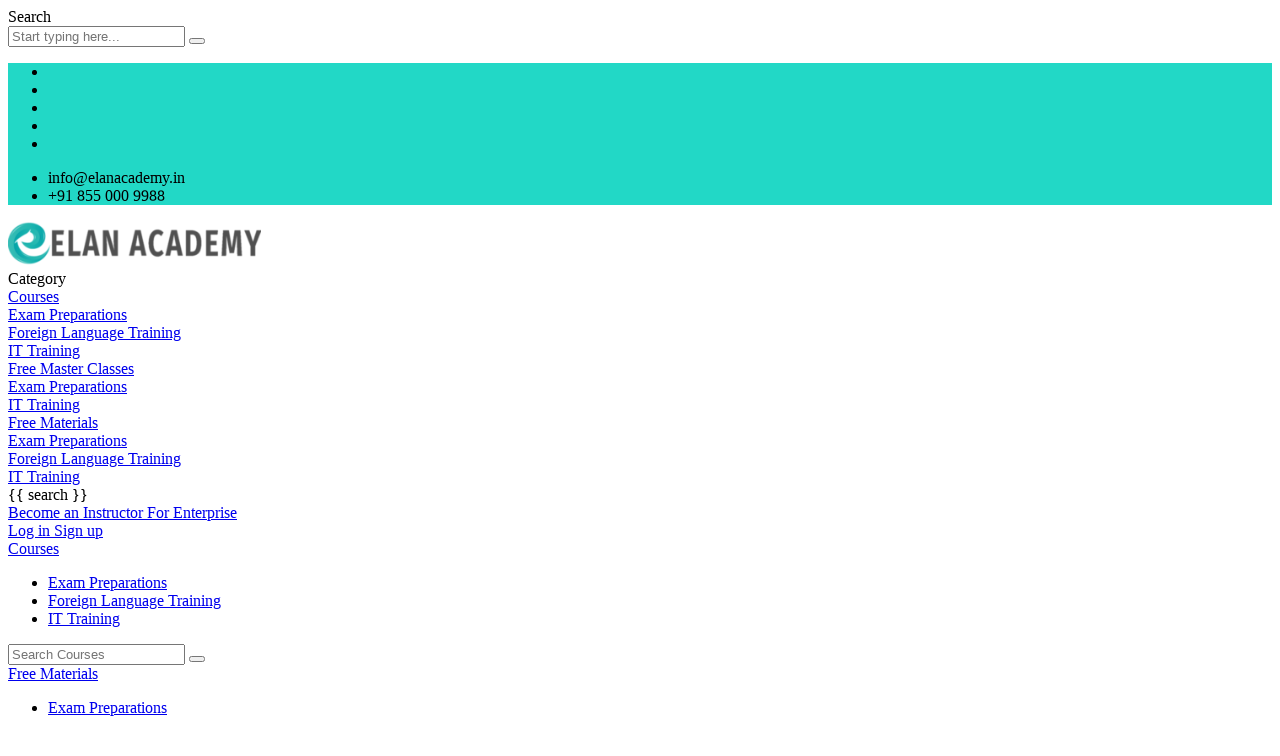

--- FILE ---
content_type: text/html; charset=UTF-8
request_url: https://elanacademy.in/how-has-the-spanish-language-evolved-around-the-world/
body_size: 11359
content:
<!DOCTYPE html><html lang="en-US" class="no-js"><head><meta charset="UTF-8"><meta name="viewport" content="width=device-width, initial-scale=1, maximum-scale=1"><link rel="profile" href="https://gmpg.org/xfn/11"><link rel="pingback" href="https://elanacademy.in/xmlrpc.php"><title>How has the Spanish language evolved around the world? &#8211; Elan Academy</title><meta name='robots' content='max-image-preview:large' /><link rel='dns-prefetch' href='//fonts.googleapis.com' /><link rel="alternate" type="application/rss+xml" title="Elan Academy &raquo; Feed" href="https://elanacademy.in/feed/" /><link rel="alternate" type="application/rss+xml" title="Elan Academy &raquo; Comments Feed" href="https://elanacademy.in/comments/feed/" /><link rel="alternate" type="application/rss+xml" title="Elan Academy &raquo; How has the Spanish language evolved around the world? Comments Feed" href="https://elanacademy.in/how-has-the-spanish-language-evolved-around-the-world/feed/" /><link data-optimized="2" rel="stylesheet" href="https://elanacademy.in/wp-content/litespeed/css/d41d8cd98f00b204e9800998ecf8427e.css?ver=db208" /> <script type="text/javascript" src="https://elanacademy.in/wp-includes/js/jquery/jquery.min.js?ver=3.7.1" id="jquery-core-js"></script> <link rel="https://api.w.org/" href="https://elanacademy.in/wp-json/" /><link rel="alternate" type="application/json" href="https://elanacademy.in/wp-json/wp/v2/posts/3190" /><link rel="EditURI" type="application/rsd+xml" title="RSD" href="https://elanacademy.in/xmlrpc.php?rsd" /><meta name="generator" content="WordPress 6.5.7" /><link rel="canonical" href="https://elanacademy.in/how-has-the-spanish-language-evolved-around-the-world/" /><link rel='shortlink' href='https://elanacademy.in/?p=3190' /><link rel="alternate" type="application/json+oembed" href="https://elanacademy.in/wp-json/oembed/1.0/embed?url=https%3A%2F%2Felanacademy.in%2Fhow-has-the-spanish-language-evolved-around-the-world%2F" /><link rel="alternate" type="text/xml+oembed" href="https://elanacademy.in/wp-json/oembed/1.0/embed?url=https%3A%2F%2Felanacademy.in%2Fhow-has-the-spanish-language-evolved-around-the-world%2F&#038;format=xml" /><link rel="shortcut icon" type="image/x-icon" href="https://elanacademy.in/wp-content/uploads/2023/05/logoe-1-e1596264835595-1.png" /><meta name="generator" content="Powered by WPBakery Page Builder - drag and drop page builder for WordPress."/><meta name="generator" content="Powered by Slider Revolution 6.6.11 - responsive, Mobile-Friendly Slider Plugin for WordPress with comfortable drag and drop interface." />
<noscript><style>.wpb_animate_when_almost_visible { opacity: 1; }</style></noscript></head><body data-rsssl=1 class="post-template-default single single-post postid-3190 single-format-standard stm_lms_button skin_custom_color udemy masterstudy-theme stm_preloader_0 wpb-js-composer js-comp-ver-6.9.0 vc_responsive" ontouchstart=""><div class="modal fade" id="searchModal" tabindex="-1" role="dialog" aria-labelledby="searchModal"><div class="modal-dialog" role="document"><div class="modal-content"><div class="modal-body heading_font"><div class="search-title">Search</div><form role="search" method="get" id="searchform" action="https://elanacademy.in/"><div class="search-wrapper">
<input placeholder="Start typing here..." type="text" class="form-control search-input" value="" name="s" id="s" />
<button type="submit" class="search-submit" ><i class="fa fa-search"></i></button></div></form></div></div></div></div><div id="wrapper"><div id="header" class="transparent_header_off"
data-color=""><div class="header_top_bar" style="background-color:#22d8c6"><div class="container"><div class="clearfix"><div class="pull-right"><div class="header_top_bar_socs"><ul class="clearfix"><li><a href='https://www.facebook.com/elanacad/'><i class='fab fa-facebook'></i></a></li><li><a href='https://twitter.com/elan_academy'><i class='fab fa-twitter'></i></a></li><li><a href='https://www.instagram.com/elan.academy/'><i class='fab fa-instagram'></i></a></li><li><a href='https://www.linkedin.com/company/academyelan/'><i class='fab fa-linkedin'></i></a></li><li><a href='https://www.youtube.com/channel/UCXzkiY3t08VJ4GqCnH-qkNA'><i class='fab fa-youtube'></i></a></li></ul></div></div><div class="pull-right xs-pull-left"><ul class="top_bar_info clearfix"><li >
<i class="far fa-clock"></i> info@elanacademy.in</li><li >
<i class="fa fa-phone"></i> +91 855 000 9988</li></ul></div></div></div></div><div class="header_default header_2"><div class="header_top_bar header_2_top_bar"><div class="container"><div class="row"><div class="col-md-12"><div class="header_2_top_bar__inner"><div class="top_bar_right_part"><div class="stm_menu_toggler" data-text="Menu"></div><div class="header_main_menu_wrapper clearfix" style="margin-top:5px;"><div class="pull-right hidden-xs right_buttons"><div class="stm_lms_wishlist_button not-logged-in">
<a href="https://elanacademy.in/my-account/" data-text="Favorites">
<i class="far fa-heart mtc_h"></i>
</a></div><div class="search-toggler-unit"><div class="search-toggler" data-toggle="modal" data-target="#searchModal"><i class="fa fa-search"></i></div></div></div><div class="collapse navbar-collapse pull-right"><ul class="header-menu clearfix"></ul></div></div></div></div></div></div></div></div><div class="container"><div class="row"><div class="col-md-12"><div class="header_top"><div class="logo-unit">
<a href="https://elanacademy.in/">
<img data-lazyloaded="1" src="[data-uri]" class="img-responsive logo_transparent_static visible" data-src="https://elanacademy.in/wp-content/uploads/2023/05/logoe-1-e1595062517789-300x53-1.png" style="width: 253px;" alt="Elan Academy"/><noscript><img class="img-responsive logo_transparent_static visible" src="https://elanacademy.in/wp-content/uploads/2023/05/logoe-1-e1595062517789-300x53-1.png" style="width: 253px;" alt="Elan Academy"/></noscript>
</a></div><div class="center-unit"><div class="stm_courses_search"><div class="stm_lms_categories">
<i class="stmlms-hamburger"></i>
<span class="heading_font">Category</span><div class="stm_lms_categories_dropdown vue_is_disabled"><div class="stm_lms_categories_dropdown__parents"><div class="stm_lms_categories_dropdown__parent
">
<a href="https://elanacademy.in/best_institute_online_training/courses/" class="sbc_h">
Courses						</a><div class="stm_lms_categories_dropdown__childs"><div class="stm_lms_categories_dropdown__childs_container"><div class="stm_lms_categories_dropdown__child">
<a href="https://elanacademy.in/best_institute_online_training/exam-preparations/">
Exam Preparations											</a></div><div class="stm_lms_categories_dropdown__child">
<a href="https://elanacademy.in/best_institute_online_training/foreign-language-training/">
Foreign Language Training											</a></div><div class="stm_lms_categories_dropdown__child">
<a href="https://elanacademy.in/best_institute_online_training/it-training/">
IT Training											</a></div></div></div></div><div class="stm_lms_categories_dropdown__parent
">
<a href="https://elanacademy.in/best_institute_online_training/free-master-classes/" class="sbc_h">
Free Master Classes						</a><div class="stm_lms_categories_dropdown__childs"><div class="stm_lms_categories_dropdown__childs_container"><div class="stm_lms_categories_dropdown__child">
<a href="https://elanacademy.in/best_institute_online_training/exam-preparations-free-master-classes-2/">
Exam Preparations											</a></div><div class="stm_lms_categories_dropdown__child">
<a href="https://elanacademy.in/best_institute_online_training/it-training-free-master-classes/">
IT Training											</a></div></div></div></div><div class="stm_lms_categories_dropdown__parent
">
<a href="https://elanacademy.in/best_institute_online_training/free-materials/" class="sbc_h">
Free Materials						</a><div class="stm_lms_categories_dropdown__childs"><div class="stm_lms_categories_dropdown__childs_container"><div class="stm_lms_categories_dropdown__child">
<a href="https://elanacademy.in/best_institute_online_training/exam-preparations-free-master-classes/">
Exam Preparations											</a></div><div class="stm_lms_categories_dropdown__child">
<a href="https://elanacademy.in/best_institute_online_training/foreign-language-training-free-materials/">
Foreign Language Training											</a></div><div class="stm_lms_categories_dropdown__child">
<a href="https://elanacademy.in/best_institute_online_training/it-training-free-materials/">
IT Training											</a></div></div></div></div></div></div></div><div class="stm_lms_courses_search vue_is_disabled" id="stm_lms_courses_search" v-bind:class="{'is_vue_loaded' : vue_loaded}">
{{ search }}
<a v-bind:href="'https://elanacademy.in/courses/?search=' + url"
class="stm_lms_courses_search__button sbc">
<i class="lnr lnr-magnifier"></i>
</a><form autocomplete="off">
<autocomplete
name="search"
placeholder="Search courses"
url="https://elanacademy.in/wp-json/stm-lms/v1/courses"
param="search"
anchor="value"
label="label"
id="search-courses-input"
:on-select="searchCourse"
:on-input="searching"
:on-ajax-loaded="loaded"
:debounce="1000"
model="search">
</autocomplete></form></div></div><div class="stm_header_links">
<a href="https://elanacademy.in/my-account/"
class="stm_lms_bi_link normal_font">
<i class="lnr lnr-bullhorn secondary_color"></i>
<span>Become an Instructor</span>
</a><a href="#" class="stm_lms_bi_link normal_font" data-target=".stm-lms-modal-enterprise" data-lms-modal="enterprise">
<i class="stmlms-case secondary_color"></i>
<span>For Enterprise</span>
</a></div></div><div class="right-unit">
<a href="#"
class="stm_lms_log_in"
data-text="Log in"
data-target=".stm-lms-modal-login"
data-lms-modal="login">
<i class="stmlms-user"></i>
<span>Log in</span>
</a>		    <a href="https://elanacademy.in/my-account/" class="btn btn-default"
data-text="Sign up">
<span>Sign up</span>
</a><div class="stm_lms_wishlist_button not-logged-in">
<a href="https://elanacademy.in/my-account/" data-text="Favorites">
<i class="lnr lnr-heart "></i>
</a></div></div><div class="stm_header_top_search sbc">
<i class="lnr lnr-magnifier"></i></div><div class="stm_header_top_toggler mbc">
<i class="lnr lnr-user"></i></div></div></div></div></div><div class="categories-courses"><div class="categories-courses-single">
<a href="https://elanacademy.in/best_institute_online_training/courses/" class="heading_font">
<i class="stmlms-books_cl"></i>
<span>Courses</span>
</a><div class="categories-courses-dropdown"><ul><li>
<a href="https://elanacademy.in/best_institute_online_training/exam-preparations/">
<i class="lnricons-arrow-right"></i>
<span>Exam Preparations</span>
</a></li><li>
<a href="https://elanacademy.in/best_institute_online_training/foreign-language-training/">
<i class="lnricons-arrow-right"></i>
<span>Foreign Language Training</span>
</a></li><li>
<a href="https://elanacademy.in/best_institute_online_training/it-training/">
<i class="lnricons-arrow-right"></i>
<span>IT Training</span>
</a></li></ul><form action="https://elanacademy.in/best_institute_online_training/courses/">
<input name="search" class="form-control"
placeholder="Search Courses"/>
<button type="submit">
<i class="lnricons-magnifier"></i>
</button></form></div></div><div class="categories-courses-single">
<a href="https://elanacademy.in/best_institute_online_training/free-materials/" class="heading_font">
<i class="stmlms-text"></i>
<span>Free Materials</span>
</a><div class="categories-courses-dropdown"><ul><li>
<a href="https://elanacademy.in/best_institute_online_training/exam-preparations-free-master-classes/">
<i class="lnricons-arrow-right"></i>
<span>Exam Preparations</span>
</a></li><li>
<a href="https://elanacademy.in/best_institute_online_training/foreign-language-training-free-materials/">
<i class="lnricons-arrow-right"></i>
<span>Foreign Language Training</span>
</a></li><li>
<a href="https://elanacademy.in/best_institute_online_training/it-training-free-materials/">
<i class="lnricons-arrow-right"></i>
<span>IT Training</span>
</a></li></ul><form action="https://elanacademy.in/best_institute_online_training/free-materials/">
<input name="search" class="form-control"
placeholder="Search Courses"/>
<button type="submit">
<i class="lnricons-magnifier"></i>
</button></form></div></div></div><div class="stm_lms_account_popup"><div class="stm_lms_account_popup__close">
<i class="lnr lnr-cross"></i></div><div class="inner">
<a href="https://elanacademy.in/my-account/" class="stm_lms_account_popup__login">
<i class="lnr lnr-user sbc"></i><h3>Login/Sign Up</h3>
</a><div class="stm_lms_account_popup__list heading_font"><a class="stm_lms_account_popup__list_single"
href="https://elanacademy.in/courses/">
Courses                </a>
<a class="stm_lms_account_popup__list_single has_number"
href="https://elanacademy.in/wishlist/">
Favorites                    <span>0</span>
</a></div></div></div><div class="stm_lms_search_popup"><div class="stm_lms_search_popup__close">
<i class="lnr lnr-cross"></i></div><div class="inner"><h2>Search</h2><div class="header_top"><div class="stm_courses_search"><div class="stm_lms_categories">
<i class="stmlms-hamburger"></i>
<span class="heading_font">Category</span><div class="stm_lms_categories_dropdown vue_is_disabled"><div class="stm_lms_categories_dropdown__parents"><div class="stm_lms_categories_dropdown__parent
">
<a href="https://elanacademy.in/best_institute_online_training/courses/" class="sbc_h">
Courses						</a><div class="stm_lms_categories_dropdown__childs"><div class="stm_lms_categories_dropdown__childs_container"><div class="stm_lms_categories_dropdown__child">
<a href="https://elanacademy.in/best_institute_online_training/exam-preparations/">
Exam Preparations											</a></div><div class="stm_lms_categories_dropdown__child">
<a href="https://elanacademy.in/best_institute_online_training/foreign-language-training/">
Foreign Language Training											</a></div><div class="stm_lms_categories_dropdown__child">
<a href="https://elanacademy.in/best_institute_online_training/it-training/">
IT Training											</a></div></div></div></div><div class="stm_lms_categories_dropdown__parent
">
<a href="https://elanacademy.in/best_institute_online_training/free-master-classes/" class="sbc_h">
Free Master Classes						</a><div class="stm_lms_categories_dropdown__childs"><div class="stm_lms_categories_dropdown__childs_container"><div class="stm_lms_categories_dropdown__child">
<a href="https://elanacademy.in/best_institute_online_training/exam-preparations-free-master-classes-2/">
Exam Preparations											</a></div><div class="stm_lms_categories_dropdown__child">
<a href="https://elanacademy.in/best_institute_online_training/it-training-free-master-classes/">
IT Training											</a></div></div></div></div><div class="stm_lms_categories_dropdown__parent
">
<a href="https://elanacademy.in/best_institute_online_training/free-materials/" class="sbc_h">
Free Materials						</a><div class="stm_lms_categories_dropdown__childs"><div class="stm_lms_categories_dropdown__childs_container"><div class="stm_lms_categories_dropdown__child">
<a href="https://elanacademy.in/best_institute_online_training/exam-preparations-free-master-classes/">
Exam Preparations											</a></div><div class="stm_lms_categories_dropdown__child">
<a href="https://elanacademy.in/best_institute_online_training/foreign-language-training-free-materials/">
Foreign Language Training											</a></div><div class="stm_lms_categories_dropdown__child">
<a href="https://elanacademy.in/best_institute_online_training/it-training-free-materials/">
IT Training											</a></div></div></div></div></div></div></div><div class="stm_lms_courses_search vue_is_disabled" id="stm_lms_courses_search" v-bind:class="{'is_vue_loaded' : vue_loaded}">
{{ search }}
<a v-bind:href="'https://elanacademy.in/courses/?search=' + url"
class="stm_lms_courses_search__button sbc">
<i class="lnr lnr-magnifier"></i>
</a><form autocomplete="off">
<autocomplete
name="search"
placeholder="Search courses"
url="https://elanacademy.in/wp-json/stm-lms/v1/courses"
param="search"
anchor="value"
label="label"
id="search-courses-input"
:on-select="searchCourse"
:on-input="searching"
:on-ajax-loaded="loaded"
:debounce="1000"
model="search">
</autocomplete></form></div></div><div class="stm_header_links">
<a href="https://elanacademy.in/my-account/"
class="stm_lms_bi_link normal_font">
<i class="lnr lnr-bullhorn secondary_color"></i>
<span>Become an Instructor</span>
</a><a href="#" class="stm_lms_bi_link normal_font" data-target=".stm-lms-modal-enterprise" data-lms-modal="enterprise">
<i class="stmlms-case secondary_color"></i>
<span>For Enterprise</span>
</a></div></div></div></div><div class="stm_lms_menu_popup"><div class="stm_lms_menu_popup__close">
<i class="lnr lnr-cross"></i></div><div class="inner"><h2>Menu</h2><div class="stm_menu_toggler" data-text="Menu"></div><div class="header_main_menu_wrapper clearfix" style="margin-top:5px;"><div class="pull-right hidden-xs right_buttons"><div class="stm_lms_wishlist_button not-logged-in">
<a href="https://elanacademy.in/my-account/" data-text="Favorites">
<i class="far fa-heart mtc_h"></i>
</a></div><div class="search-toggler-unit"><div class="search-toggler" data-toggle="modal" data-target="#searchModal"><i class="fa fa-search"></i></div></div></div><div class="collapse navbar-collapse pull-right"><ul class="header-menu clearfix"></ul></div></div></div></div></div></div><div id="main"><div class="stm_single_post"><div class="entry-header clearfix" style=""><div class="container"><div class="entry-title-left"><div class="entry-title"><h2 class="h1"
style="">News & Events</h2></div></div><div class="entry-title-right"></div></div></div><div class="stm_lms_breadcrumbs stm_lms_breadcrumbs__header_2"><div class="stm_breadcrumbs_unit"><div class="container"><div class="navxtBreads">
<span property="itemListElement" typeof="ListItem"><a property="item" typeof="WebPage" title="Go to Elan Academy." href="https://elanacademy.in" class="home" ><span property="name">Elan Academy</span></a><meta property="position" content="1"></span> &gt; <span property="itemListElement" typeof="ListItem"><a property="item" typeof="WebPage" title="Go to the Spanish Blogs category archives." href="https://elanacademy.in/category/spanish-blogs/" class="taxonomy category" ><span property="name">Spanish Blogs</span></a><meta property="position" content="2"></span> &gt; <span property="itemListElement" typeof="ListItem"><span property="name" class="post post-post current-item">How has the Spanish language evolved around the world?</span><meta property="url" content="https://elanacademy.in/how-has-the-spanish-language-evolved-around-the-world/"><meta property="position" content="3"></span></div></div></div></div><div class="container blog_main_layout_grid"><div class="blog_layout_list sidebar_position_none"><div class="stm_post_unit"><div class="stm_post_info"><h1 class="h2 post_title">How has the Spanish language evolved around the world?</h1><div class="stm_post_details clearfix"><ul class="clearfix post_meta"><li class="post_date h6"><i
class="far fa-clock"></i><span>December 4, 2020</span></li><li class="post_by h6"><i class="fa fa-user"></i>Posted by:								<span>elanwp</span></li><li class="post_cat h6"><i class="fa fa-flag"></i>
Category:																			<a href="https://elanacademy.in/category/spanish-blogs/"><span>Spanish Blogs</span></a></li></ul><div class="comments_num">
<a href="https://elanacademy.in/how-has-the-spanish-language-evolved-around-the-world/#respond" class="post_comments h6"><i
class="fa fa-comments-o"></i> No Comments </a></div></div><div class="post_thumbnail">
<img data-lazyloaded="1" src="[data-uri]" width="1170" height="500" data-src="https://elanacademy.in/wp-content/uploads/2020/12/WhatsApp-Image-2020-12-04-at-7.43.42-PM-1170x500.jpeg" class="img-responsive wp-post-image" alt="" decoding="async" fetchpriority="high" /><noscript><img width="1170" height="500" src="https://elanacademy.in/wp-content/uploads/2020/12/WhatsApp-Image-2020-12-04-at-7.43.42-PM-1170x500.jpeg" class="img-responsive wp-post-image" alt="" decoding="async" fetchpriority="high" /></noscript></div></div><div class="text_block clearfix"><h1>How has the Spanish language spread across the world?</h1><p>The Spanish language is a romance language. It was originated in the Liberian Peninsula of Europe. Over the world today there are more than 483 million native speakers, mainly situated in Spain and America. A car ride. A rollercoaster. A business deal. An education. You know what all these have in common. They are a trend. They all have to start somewhere and eventually they have to end somewhere too. But you know what stays with you forever. A language. The depth of it. The meaning of it. The passion behind it. It all is a part of who you are. It’s a part that makes you unique. 1 in 10 people in the room might say they know how to speak Spanish.</p><p><img data-lazyloaded="1" src="[data-uri]" decoding="async" class="alignnone wp-image-3191" data-src="https://elanacademy.net/wp-content/uploads/2020/12/word-image-1.jpeg" alt="How has the Spanish language evolved around the world?" width="299" height="243" data-srcset="https://elanacademy.in/wp-content/uploads/2020/12/word-image-1.jpeg 299w, https://elanacademy.in/wp-content/uploads/2020/12/word-image-1-63x50.jpeg 63w" data-sizes="(max-width: 299px) 100vw, 299px" /><noscript><img decoding="async" class="alignnone wp-image-3191" src="https://elanacademy.net/wp-content/uploads/2020/12/word-image-1.jpeg" alt="How has the Spanish language evolved around the world?" width="299" height="243" srcset="https://elanacademy.in/wp-content/uploads/2020/12/word-image-1.jpeg 299w, https://elanacademy.in/wp-content/uploads/2020/12/word-image-1-63x50.jpeg 63w" sizes="(max-width: 299px) 100vw, 299px" /></noscript> <img data-lazyloaded="1" src="[data-uri]" decoding="async" class="alignnone wp-image-3192" data-src="https://elanacademy.net/wp-content/uploads/2020/12/word-image-2.jpeg" alt="How has the Spanish language evolved around the world?" width="444" height="249" data-srcset="https://elanacademy.in/wp-content/uploads/2020/12/word-image-2.jpeg 444w, https://elanacademy.in/wp-content/uploads/2020/12/word-image-2-300x168.jpeg 300w" data-sizes="(max-width: 444px) 100vw, 444px" /><noscript><img decoding="async" class="alignnone wp-image-3192" src="https://elanacademy.net/wp-content/uploads/2020/12/word-image-2.jpeg" alt="How has the Spanish language evolved around the world?" width="444" height="249" srcset="https://elanacademy.in/wp-content/uploads/2020/12/word-image-2.jpeg 444w, https://elanacademy.in/wp-content/uploads/2020/12/word-image-2-300x168.jpeg 300w" sizes="(max-width: 444px) 100vw, 444px" /></noscript> <img data-lazyloaded="1" src="[data-uri]" decoding="async" class="alignnone wp-image-3193" data-src="https://elanacademy.net/wp-content/uploads/2020/12/image-result-for-spanish-language.jpeg" alt="How has the Spanish language evolved around the world?" width="387" height="187" data-srcset="https://elanacademy.in/wp-content/uploads/2020/12/image-result-for-spanish-language.jpeg 387w, https://elanacademy.in/wp-content/uploads/2020/12/image-result-for-spanish-language-300x145.jpeg 300w, https://elanacademy.in/wp-content/uploads/2020/12/image-result-for-spanish-language-266x129.jpeg 266w" data-sizes="(max-width: 387px) 100vw, 387px" /><noscript><img decoding="async" class="alignnone wp-image-3193" src="https://elanacademy.net/wp-content/uploads/2020/12/image-result-for-spanish-language.jpeg" alt="How has the Spanish language evolved around the world?" width="387" height="187" srcset="https://elanacademy.in/wp-content/uploads/2020/12/image-result-for-spanish-language.jpeg 387w, https://elanacademy.in/wp-content/uploads/2020/12/image-result-for-spanish-language-300x145.jpeg 300w, https://elanacademy.in/wp-content/uploads/2020/12/image-result-for-spanish-language-266x129.jpeg 266w" sizes="(max-width: 387px) 100vw, 387px" /></noscript></p><p>The career paths provided with learning language is endless. An opportunity built with pathways of various careers that would fit you in the best way. So, to support you here are a few career options that you could pursue.</p><ol><li>Teacher</li></ol><p>Now when thinking of a Spanish teacher don’t think of just a school. You could be a Spanish teacher at learning institutions, academy’s and more. You could also approach firms such as the National Association for Bilingual Educations job board. There are different aspects to approach and based upon your skills and talents it can be tallied out.</p><p>2. Interpreter/Translator</p><p>Interpreters and translators are those who people translate their spoken/native language in the common language that is spoken within the room. Taking the career as a translator will allow you to put your skills to the best use. In the field of being a translator you also have tons of pathways, for example you can work in the government sector, the medical sector and more.</p><p>3. Medical Professional</p><p>You might wonder why in the sector of medial professions; Spanish would come handy. The first being that as a doctor or any form, as much as you play the role of medical you also have a psychological. Having the extra advantage of Spanish will let you communicate with patients in a more efficient way.</p><h2><strong>Facts of the Spanish language </strong></h2><ol><li>There are 21 countries who have Spanish as their official language</li><li>Spanish is a romance language</li><li>Spanish has Latin origins</li><li>Spanish is also known as castellano and Española</li><li>Spanish is a phonetic language</li><li>There are many regional nuances of Spanish</li><li>Arabic influenced Spanish</li><li>The oldest Spanish text was written over 1000 years ago</li><li>The demand of Spanish has been increasing</li><li>Spanish is a poetic and long sentenced language</li></ol><p><img data-lazyloaded="1" src="[data-uri]" decoding="async" class="alignnone wp-image-3194" data-src="https://elanacademy.net/wp-content/uploads/2020/12/word-image-3.jpeg" alt="How has the Spanish language evolved around the world?" width="310" height="243" data-srcset="https://elanacademy.in/wp-content/uploads/2020/12/word-image-3.jpeg 310w, https://elanacademy.in/wp-content/uploads/2020/12/word-image-3-300x235.jpeg 300w, https://elanacademy.in/wp-content/uploads/2020/12/word-image-3-63x50.jpeg 63w" data-sizes="(max-width: 310px) 100vw, 310px" /><noscript><img decoding="async" class="alignnone wp-image-3194" src="https://elanacademy.net/wp-content/uploads/2020/12/word-image-3.jpeg" alt="How has the Spanish language evolved around the world?" width="310" height="243" srcset="https://elanacademy.in/wp-content/uploads/2020/12/word-image-3.jpeg 310w, https://elanacademy.in/wp-content/uploads/2020/12/word-image-3-300x235.jpeg 300w, https://elanacademy.in/wp-content/uploads/2020/12/word-image-3-63x50.jpeg 63w" sizes="(max-width: 310px) 100vw, 310px" /></noscript> <img data-lazyloaded="1" src="[data-uri]" decoding="async" class="alignnone wp-image-3195" data-src="https://elanacademy.net/wp-content/uploads/2020/12/word-image-4.jpeg" alt="How has the Spanish language evolved around the world?" width="244" height="180" /><noscript><img decoding="async" class="alignnone wp-image-3195" src="https://elanacademy.net/wp-content/uploads/2020/12/word-image-4.jpeg" alt="How has the Spanish language evolved around the world?" width="244" height="180" /></noscript></p><h2><strong>How has the Spanish language evolved?</strong></h2><p>Spanish has become the 4<sup>th</sup> most spoken language around the world after, Chinese, English and Hindi. In todays world over 800 million people speak the Spanish language. The language is most rapidly growing in America. According to statics it is proven that by 2030 there should be over 900 million Spanish speakers.</p><p>Over 90% of the population in America speak Spanish as well as the local native speakers. You might think that Spanish is obviously highly spoken in Spain well, that’s not true the highest number lies in Mexico and Colombia. In the US there are almost 45 million of who speak Spanish. The Spanish language has been highly influenced by the Arabic as well as English and French language. Spanish has been altered and has travelled all over the world to fit the society and class. The language now has been more polished. As the language has been developing it has grown to strength of vibrancy. The vocabulary obtained from the French language gives the language a more sophisticated outlook.</p><p><img data-lazyloaded="1" src="[data-uri]" decoding="async" class="alignnone wp-image-3196" data-src="https://elanacademy.net/wp-content/uploads/2020/12/image-result-for-how-has-the-spanish-angauge-evol.jpeg" alt="How has the Spanish language evolved around the world?" width="444" height="249" data-srcset="https://elanacademy.in/wp-content/uploads/2020/12/image-result-for-how-has-the-spanish-angauge-evol.jpeg 444w, https://elanacademy.in/wp-content/uploads/2020/12/image-result-for-how-has-the-spanish-angauge-evol-300x168.jpeg 300w" data-sizes="(max-width: 444px) 100vw, 444px" /><noscript><img decoding="async" class="alignnone wp-image-3196" src="https://elanacademy.net/wp-content/uploads/2020/12/image-result-for-how-has-the-spanish-angauge-evol.jpeg" alt="How has the Spanish language evolved around the world?" width="444" height="249" srcset="https://elanacademy.in/wp-content/uploads/2020/12/image-result-for-how-has-the-spanish-angauge-evol.jpeg 444w, https://elanacademy.in/wp-content/uploads/2020/12/image-result-for-how-has-the-spanish-angauge-evol-300x168.jpeg 300w" sizes="(max-width: 444px) 100vw, 444px" /></noscript> <img data-lazyloaded="1" src="[data-uri]" decoding="async" class="alignnone wp-image-3197" data-src="https://elanacademy.net/wp-content/uploads/2020/12/image-result-for-how-has-the-spanish-angauge-evol.gif" alt="How has the Spanish language evolved around the world?" width="679" height="616" /><noscript><img decoding="async" class="alignnone wp-image-3197" src="https://elanacademy.net/wp-content/uploads/2020/12/image-result-for-how-has-the-spanish-angauge-evol.gif" alt="How has the Spanish language evolved around the world?" width="679" height="616" /></noscript></p><h2 class="wp-block-heading"><strong><em>If you are interested to get free materials for Spanish then check out this link:</em></strong></h2><h2 class="wp-block-heading"><a href="https://elanacademy.net/courses/spanish-a1-material/"><strong><em>https://elanacademy.net/courses/spanish-a1-material/</em></strong></a></h2><h2 class="wp-block-heading"><a href="https://elanacademy.net/courses/spanish-a2-material/"><strong><em>https://elanacademy.net/courses/spanish-a2-material/</em></strong></a></h2><h2 class="wp-block-heading"><a href="https://elanacademy.net/courses/spanish-b1-material/"><strong><em>https://elanacademy.net/courses/spanish-b1-material/</em></strong></a></h2><h2 class="wp-block-heading"><a href="https://elanacademy.net/courses/spanish-b2-material/"><strong><em>https://elanacademy.net/courses/spanish-b2-material/</em></strong></a></h2><h2 class="wp-block-heading"><a href="https://elanacademy.net/courses/spanish-c1-material/"><strong><em>https://elanacademy.net/courses/spanish-c1-material/</em></strong></a></h2><h2 class="wp-block-heading"><a href="https://elanacademy.net/courses/spanish-c2-material/"><strong><em>https://elanacademy.net/courses/spanish-c2-material/</em></strong></a></h2><h2 class="wp-block-heading"><em><strong>Don’t forget to follow us in our social media platforms:</strong></em></h2><h2 class="wp-block-heading"><a rel="noreferrer noopener" href="https://twitter.com/elan_academy" target="_blank">https://twitter.com/elan_academy</a></h2><p><a href="https://www.facebook.com/elanacad/">https://www.facebook.com/elanacad/</a></p><p><a class="rank-math-link" href="https://www.instagram.com/elan.academy/">https://www.instagram.com/elan.academy/</a></p></div></div><div class="row mg-bt-10"><div class="col-md-8 col-sm-8"><div class="stm_post_tags widget_tag_cloud"></div></div></div><div class="multiseparator"></div><div class="stm_post_comments"><div id="comments" class="comments-area"><div id="respond" class="comment-respond"><h3 id="reply-title" class="comment-reply-title">Leave a Reply <small><a rel="nofollow" id="cancel-comment-reply-link" href="/how-has-the-spanish-language-evolved-around-the-world/#respond" style="display:none;">Cancel reply</a></small></h3><form action="https://elanacademy.in/wp-comments-post.php" method="post" id="commentform" class="comment-form" novalidate><div class="row"><div class="col-xs-12 col-sm-6 col-md-6 col-lg-6"><div class="form-group comment-form-author">
<input placeholder="Name *" class="form-control" name="author" type="text" value="" size="30" aria-required='true' /></div></div><div class="col-xs-12 col-sm-6 col-md-6 col-lg-6"><div class="form-group comment-form-email">
<input placeholder="E-mail *" class="form-control" name="email" type="email" value="" size="30" aria-required='true' /></div></div></div><div class="form-group comment-form-comment"><textarea placeholder="Message *" class="form-control" name="comment" rows="9" aria-required="true"></textarea></div><p class="form-submit"><input name="submit" type="submit" id="submit" class="submit" value="Post Comment" /> <input type='hidden' name='comment_post_ID' value='3190' id='comment_post_ID' />
<input type='hidden' name='comment_parent' id='comment_parent' value='0' /></p></form></div></div></div></div><div class="sidebar-area sidebar-area-none"></div></div></div></div></div><footer id="footer" class=""><div class="footer_wrapper"><div id="footer_top"><div class="footer_widgets_wrapper"><div class="container"><div class="widgets cols_3 clearfix"><aside id="custom_html-4" class="widget_text widget widget_custom_html"><div class="widget_title"><h3>Partner Websites</h3></div><div class="textwidget custom-html-widget"><a style="color:white;" href="https://elanacademy.in/">ElanAcademy.in</a>
<br>
<br>
<a style="color:white;" href="http://elaneducate.com/">ElanEducate.com</a>
<br>
<br>
<a style="color:white;" href="http://elantechlab.com/">ElanTechLab.com</a></div></aside><aside id="custom_html-5" class="widget_text widget widget_custom_html"><div class="widget_title"><h3>Pages</h3></div><div class="textwidget custom-html-widget"><a style="color:white;" href=https://elanacademy.in/terms-conditions/">TERMS & CONDITIONS</a>
<br>
<br>
<a style="color:white;" href="https://elanacademy.in/privacy-policy/">PRIVACY POLICY</a>
<br>
<br>
<a style="color:white;" href="https://elanacademy.in/cancellation-refund-policy/">CANCELLATION & REFUND POLICY</a></div></aside><aside id="recent-posts-5" class="widget widget_recent_entries"><div class="widget_title"><h3>Popular Courses</h3></div><ul><li>
<a href="https://elanacademy.in/tips-to-ace-the-ssc-cgl-exam/">Tips to ace the SSC CGL  exam?</a></li><li>
<a href="https://elanacademy.in/tips-to-ace-the-exam-ielts/">Tips to ace the exam ielts</a></li><li>
<a href="https://elanacademy.in/tips-to-ace-the-rrb-ntpc/">Tips to ace the RRB NTPC</a></li><li>
<a href="https://elanacademy.in/how-is-corporate-english-different-from-the-normal-english/">How is Corporate English different from the normal English</a></li></ul></aside></div></div></div></div><div id="footer_bottom"><div class="footer_widgets_wrapper kek text-upper"><div class="container"><div class="widgets cols_4 clearfix"><aside id="contacts-2" class="widget widget_contacts"><div class="widget_title"><h3>Contacts</h3></div><ul class="widget_contacts_style_1"><li class="widget_contacts_address"><div class="icon"><i class="fa-icon-stm_icon_pin"></i></div><div class="text">Bannerghatta Office: 1st Floor, #9, Arekere Gate Signal, Bannerghatta Main Road, Bangalore 76</div></li><li class="widget_contacts_phone"><div class="icon"><i class="fa-icon-stm_icon_phone"></i></div><div class="text">+91 855 000 9988</div></li><li class="widget_contacts_email"><div class="icon"><i class="fa fa-envelope"></i></div><div class="text"><a href="mailto:info@elanacademy.in">info@elanacademy.in</a></div></li></ul></aside><aside id="contacts-3" class="widget widget_contacts"><div class="widget_title"><h3>Contacts</h3></div><ul class="widget_contacts_style_1"><li class="widget_contacts_address"><div class="icon"><i class="fa-icon-stm_icon_pin"></i></div><div class="text">E-City Arch Office: Ground Floor, #23, Konappana Agrahara, E-City Ph-1, Bangalore</div></li><li class="widget_contacts_phone"><div class="icon"><i class="fa-icon-stm_icon_phone"></i></div><div class="text">+91 85500 77855</div></li><li class="widget_contacts_email"><div class="icon"><i class="fa fa-envelope"></i></div><div class="text"><a href="mailto:info@elanacademy.in">info@elanacademy.in</a></div></li></ul></aside><aside id="contacts-4" class="widget widget_contacts"><div class="widget_title"><h3>Contacts</h3></div><ul class="widget_contacts_style_1"><li class="widget_contacts_address"><div class="icon"><i class="fa-icon-stm_icon_pin"></i></div><div class="text">Electronic City Ph-1 Office: Ground Floor, #42, Konappana Agrahara, E-City Ph-1, Bangalore</div></li><li class="widget_contacts_phone"><div class="icon"><i class="fa-icon-stm_icon_phone"></i></div><div class="text"> +91 855 000 9988</div></li><li class="widget_contacts_email"><div class="icon"><i class="fa fa-envelope"></i></div><div class="text"><a href="mailto:info@elanacademy.in">info@elanacademy.in</a></div></li></ul></aside><aside id="socials-2" class="widget widget_socials"><div class="widget_title"><h3>Social Network</h3></div><div class="socials_widget_wrapper"><ul class="widget_socials list-unstyled clearfix"><li class='simple_flip_container'><div class='simple_flipper'><div class='front'>
<a href='https://www.facebook.com/elanacad/' target='_blank' class='facebook'><i class='fab fa-facebook'></i></a></div><div class='back'>
<a href='https://www.facebook.com/elanacad/' target='_blank'><i class='fab fa-facebook'></i></a></div></div></li><li class='simple_flip_container'><div class='simple_flipper'><div class='front'>
<a href='https://www.instagram.com/elan.academy/' target='_blank' class='instagram'><i class='fab fa-instagram'></i></a></div><div class='back'>
<a href='https://www.instagram.com/elan.academy/' target='_blank'><i class='fab fa-instagram'></i></a></div></div></li><li class='simple_flip_container'><div class='simple_flipper'><div class='front'>
<a href='https://www.linkedin.com/company/academyelan/' target='_blank' class='linkedin'><i class='fab fa-linkedin'></i></a></div><div class='back'>
<a href='https://www.linkedin.com/company/academyelan/' target='_blank'><i class='fab fa-linkedin'></i></a></div></div></li><li class='simple_flip_container'><div class='simple_flipper'><div class='front'>
<a href='https://twitter.com/elan_academy' target='_blank' class='twitter'><i class='fab fa-twitter'></i></a></div><div class='back'>
<a href='https://twitter.com/elan_academy' target='_blank'><i class='fab fa-twitter'></i></a></div></div></li></ul></div></aside><aside id="custom_html-2" class="widget_text widget widget_custom_html"><div class="textwidget custom-html-widget"><a href="https://click.linksynergy.com/fs-bin/click?id=PJOG911QMdc&offerid=507388.2045&subid=0&type=4"><img data-lazyloaded="1" src="[data-uri]" border="0"   alt="Udemy Black Friday Sale! Top Courses From $9.99" data-src="https://ad.linksynergy.com/fs-bin/show?id=PJOG911QMdc&bids=507388.2045&subid=0&type=4&gridnum=13"><noscript><img border="0"   alt="Udemy Black Friday Sale! Top Courses From $9.99" src="https://ad.linksynergy.com/fs-bin/show?id=PJOG911QMdc&bids=507388.2045&subid=0&type=4&gridnum=13"></noscript></a></div></aside></div></div></div></div><div id="footer_copyright"><div class="container"><div class="row"><div class="col-md-6 col-sm-8"><div class="clearfix"><div class="copyright_text">Copyright &copy; 2020 ElanAcademy. All Rights Reserved</div></div></div><div class="col-md-6 col-sm-4"><div class="clearfix"><div class="pull-right xs-pull-left"><div class="pull-right"><div class="copyright_socials"><ul class="clearfix"></ul></div></div></div><div class="pull-right xs-pull-left hidden-sm hidden-xs"><ul class="footer_menu heading_font clearfix"></ul></div></div></div></div></div></div></div></footer> <script data-no-optimize="1">window.lazyLoadOptions=Object.assign({},{threshold:300},window.lazyLoadOptions||{});!function(t,e){"object"==typeof exports&&"undefined"!=typeof module?module.exports=e():"function"==typeof define&&define.amd?define(e):(t="undefined"!=typeof globalThis?globalThis:t||self).LazyLoad=e()}(this,function(){"use strict";function e(){return(e=Object.assign||function(t){for(var e=1;e<arguments.length;e++){var n,a=arguments[e];for(n in a)Object.prototype.hasOwnProperty.call(a,n)&&(t[n]=a[n])}return t}).apply(this,arguments)}function o(t){return e({},at,t)}function l(t,e){return t.getAttribute(gt+e)}function c(t){return l(t,vt)}function s(t,e){return function(t,e,n){e=gt+e;null!==n?t.setAttribute(e,n):t.removeAttribute(e)}(t,vt,e)}function i(t){return s(t,null),0}function r(t){return null===c(t)}function u(t){return c(t)===_t}function d(t,e,n,a){t&&(void 0===a?void 0===n?t(e):t(e,n):t(e,n,a))}function f(t,e){et?t.classList.add(e):t.className+=(t.className?" ":"")+e}function _(t,e){et?t.classList.remove(e):t.className=t.className.replace(new RegExp("(^|\\s+)"+e+"(\\s+|$)")," ").replace(/^\s+/,"").replace(/\s+$/,"")}function g(t){return t.llTempImage}function v(t,e){!e||(e=e._observer)&&e.unobserve(t)}function b(t,e){t&&(t.loadingCount+=e)}function p(t,e){t&&(t.toLoadCount=e)}function n(t){for(var e,n=[],a=0;e=t.children[a];a+=1)"SOURCE"===e.tagName&&n.push(e);return n}function h(t,e){(t=t.parentNode)&&"PICTURE"===t.tagName&&n(t).forEach(e)}function a(t,e){n(t).forEach(e)}function m(t){return!!t[lt]}function E(t){return t[lt]}function I(t){return delete t[lt]}function y(e,t){var n;m(e)||(n={},t.forEach(function(t){n[t]=e.getAttribute(t)}),e[lt]=n)}function L(a,t){var o;m(a)&&(o=E(a),t.forEach(function(t){var e,n;e=a,(t=o[n=t])?e.setAttribute(n,t):e.removeAttribute(n)}))}function k(t,e,n){f(t,e.class_loading),s(t,st),n&&(b(n,1),d(e.callback_loading,t,n))}function A(t,e,n){n&&t.setAttribute(e,n)}function O(t,e){A(t,rt,l(t,e.data_sizes)),A(t,it,l(t,e.data_srcset)),A(t,ot,l(t,e.data_src))}function w(t,e,n){var a=l(t,e.data_bg_multi),o=l(t,e.data_bg_multi_hidpi);(a=nt&&o?o:a)&&(t.style.backgroundImage=a,n=n,f(t=t,(e=e).class_applied),s(t,dt),n&&(e.unobserve_completed&&v(t,e),d(e.callback_applied,t,n)))}function x(t,e){!e||0<e.loadingCount||0<e.toLoadCount||d(t.callback_finish,e)}function M(t,e,n){t.addEventListener(e,n),t.llEvLisnrs[e]=n}function N(t){return!!t.llEvLisnrs}function z(t){if(N(t)){var e,n,a=t.llEvLisnrs;for(e in a){var o=a[e];n=e,o=o,t.removeEventListener(n,o)}delete t.llEvLisnrs}}function C(t,e,n){var a;delete t.llTempImage,b(n,-1),(a=n)&&--a.toLoadCount,_(t,e.class_loading),e.unobserve_completed&&v(t,n)}function R(i,r,c){var l=g(i)||i;N(l)||function(t,e,n){N(t)||(t.llEvLisnrs={});var a="VIDEO"===t.tagName?"loadeddata":"load";M(t,a,e),M(t,"error",n)}(l,function(t){var e,n,a,o;n=r,a=c,o=u(e=i),C(e,n,a),f(e,n.class_loaded),s(e,ut),d(n.callback_loaded,e,a),o||x(n,a),z(l)},function(t){var e,n,a,o;n=r,a=c,o=u(e=i),C(e,n,a),f(e,n.class_error),s(e,ft),d(n.callback_error,e,a),o||x(n,a),z(l)})}function T(t,e,n){var a,o,i,r,c;t.llTempImage=document.createElement("IMG"),R(t,e,n),m(c=t)||(c[lt]={backgroundImage:c.style.backgroundImage}),i=n,r=l(a=t,(o=e).data_bg),c=l(a,o.data_bg_hidpi),(r=nt&&c?c:r)&&(a.style.backgroundImage='url("'.concat(r,'")'),g(a).setAttribute(ot,r),k(a,o,i)),w(t,e,n)}function G(t,e,n){var a;R(t,e,n),a=e,e=n,(t=Et[(n=t).tagName])&&(t(n,a),k(n,a,e))}function D(t,e,n){var a;a=t,(-1<It.indexOf(a.tagName)?G:T)(t,e,n)}function S(t,e,n){var a;t.setAttribute("loading","lazy"),R(t,e,n),a=e,(e=Et[(n=t).tagName])&&e(n,a),s(t,_t)}function V(t){t.removeAttribute(ot),t.removeAttribute(it),t.removeAttribute(rt)}function j(t){h(t,function(t){L(t,mt)}),L(t,mt)}function F(t){var e;(e=yt[t.tagName])?e(t):m(e=t)&&(t=E(e),e.style.backgroundImage=t.backgroundImage)}function P(t,e){var n;F(t),n=e,r(e=t)||u(e)||(_(e,n.class_entered),_(e,n.class_exited),_(e,n.class_applied),_(e,n.class_loading),_(e,n.class_loaded),_(e,n.class_error)),i(t),I(t)}function U(t,e,n,a){var o;n.cancel_on_exit&&(c(t)!==st||"IMG"===t.tagName&&(z(t),h(o=t,function(t){V(t)}),V(o),j(t),_(t,n.class_loading),b(a,-1),i(t),d(n.callback_cancel,t,e,a)))}function $(t,e,n,a){var o,i,r=(i=t,0<=bt.indexOf(c(i)));s(t,"entered"),f(t,n.class_entered),_(t,n.class_exited),o=t,i=a,n.unobserve_entered&&v(o,i),d(n.callback_enter,t,e,a),r||D(t,n,a)}function q(t){return t.use_native&&"loading"in HTMLImageElement.prototype}function H(t,o,i){t.forEach(function(t){return(a=t).isIntersecting||0<a.intersectionRatio?$(t.target,t,o,i):(e=t.target,n=t,a=o,t=i,void(r(e)||(f(e,a.class_exited),U(e,n,a,t),d(a.callback_exit,e,n,t))));var e,n,a})}function B(e,n){var t;tt&&!q(e)&&(n._observer=new IntersectionObserver(function(t){H(t,e,n)},{root:(t=e).container===document?null:t.container,rootMargin:t.thresholds||t.threshold+"px"}))}function J(t){return Array.prototype.slice.call(t)}function K(t){return t.container.querySelectorAll(t.elements_selector)}function Q(t){return c(t)===ft}function W(t,e){return e=t||K(e),J(e).filter(r)}function X(e,t){var n;(n=K(e),J(n).filter(Q)).forEach(function(t){_(t,e.class_error),i(t)}),t.update()}function t(t,e){var n,a,t=o(t);this._settings=t,this.loadingCount=0,B(t,this),n=t,a=this,Y&&window.addEventListener("online",function(){X(n,a)}),this.update(e)}var Y="undefined"!=typeof window,Z=Y&&!("onscroll"in window)||"undefined"!=typeof navigator&&/(gle|ing|ro)bot|crawl|spider/i.test(navigator.userAgent),tt=Y&&"IntersectionObserver"in window,et=Y&&"classList"in document.createElement("p"),nt=Y&&1<window.devicePixelRatio,at={elements_selector:".lazy",container:Z||Y?document:null,threshold:300,thresholds:null,data_src:"src",data_srcset:"srcset",data_sizes:"sizes",data_bg:"bg",data_bg_hidpi:"bg-hidpi",data_bg_multi:"bg-multi",data_bg_multi_hidpi:"bg-multi-hidpi",data_poster:"poster",class_applied:"applied",class_loading:"litespeed-loading",class_loaded:"litespeed-loaded",class_error:"error",class_entered:"entered",class_exited:"exited",unobserve_completed:!0,unobserve_entered:!1,cancel_on_exit:!0,callback_enter:null,callback_exit:null,callback_applied:null,callback_loading:null,callback_loaded:null,callback_error:null,callback_finish:null,callback_cancel:null,use_native:!1},ot="src",it="srcset",rt="sizes",ct="poster",lt="llOriginalAttrs",st="loading",ut="loaded",dt="applied",ft="error",_t="native",gt="data-",vt="ll-status",bt=[st,ut,dt,ft],pt=[ot],ht=[ot,ct],mt=[ot,it,rt],Et={IMG:function(t,e){h(t,function(t){y(t,mt),O(t,e)}),y(t,mt),O(t,e)},IFRAME:function(t,e){y(t,pt),A(t,ot,l(t,e.data_src))},VIDEO:function(t,e){a(t,function(t){y(t,pt),A(t,ot,l(t,e.data_src))}),y(t,ht),A(t,ct,l(t,e.data_poster)),A(t,ot,l(t,e.data_src)),t.load()}},It=["IMG","IFRAME","VIDEO"],yt={IMG:j,IFRAME:function(t){L(t,pt)},VIDEO:function(t){a(t,function(t){L(t,pt)}),L(t,ht),t.load()}},Lt=["IMG","IFRAME","VIDEO"];return t.prototype={update:function(t){var e,n,a,o=this._settings,i=W(t,o);{if(p(this,i.length),!Z&&tt)return q(o)?(e=o,n=this,i.forEach(function(t){-1!==Lt.indexOf(t.tagName)&&S(t,e,n)}),void p(n,0)):(t=this._observer,o=i,t.disconnect(),a=t,void o.forEach(function(t){a.observe(t)}));this.loadAll(i)}},destroy:function(){this._observer&&this._observer.disconnect(),K(this._settings).forEach(function(t){I(t)}),delete this._observer,delete this._settings,delete this.loadingCount,delete this.toLoadCount},loadAll:function(t){var e=this,n=this._settings;W(t,n).forEach(function(t){v(t,e),D(t,n,e)})},restoreAll:function(){var e=this._settings;K(e).forEach(function(t){P(t,e)})}},t.load=function(t,e){e=o(e);D(t,e)},t.resetStatus=function(t){i(t)},t}),function(t,e){"use strict";function n(){e.body.classList.add("litespeed_lazyloaded")}function a(){console.log("[LiteSpeed] Start Lazy Load"),o=new LazyLoad(Object.assign({},t.lazyLoadOptions||{},{elements_selector:"[data-lazyloaded]",callback_finish:n})),i=function(){o.update()},t.MutationObserver&&new MutationObserver(i).observe(e.documentElement,{childList:!0,subtree:!0,attributes:!0})}var o,i;t.addEventListener?t.addEventListener("load",a,!1):t.attachEvent("onload",a)}(window,document);</script><script data-optimized="1" src="https://elanacademy.in/wp-content/litespeed/js/d41d8cd98f00b204e9800998ecf8427e.js?ver=db208" defer></script></body></html>
<!-- Page optimized by LiteSpeed Cache @2026-02-01 11:07:18 -->

<!-- Page cached by LiteSpeed Cache 7.7 on 2026-02-01 11:07:17 -->